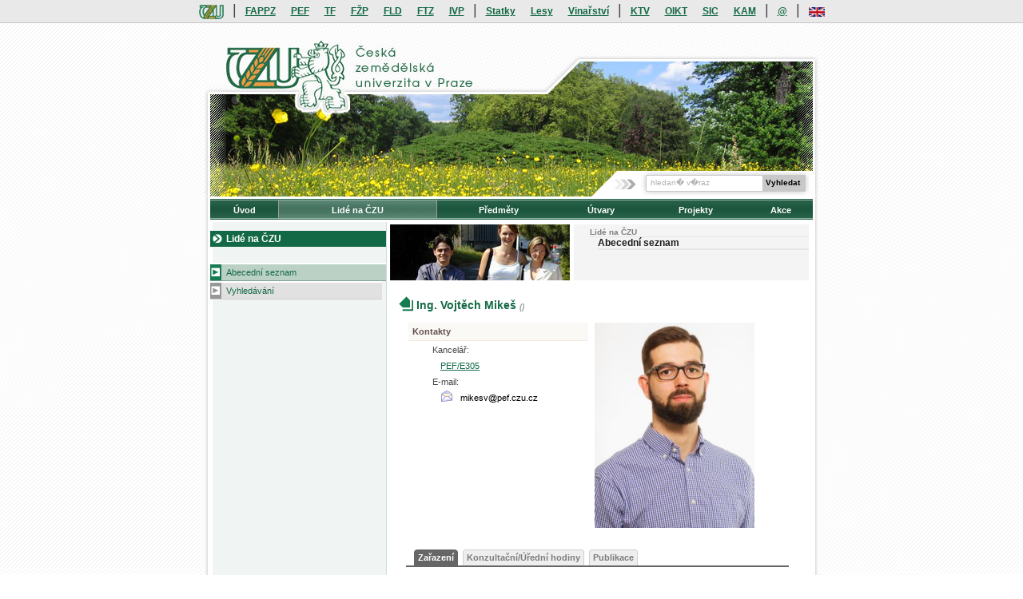

--- FILE ---
content_type: text/html; charset=UTF-8
request_url: https://wp.czu.cz/cs/index.php/?r=1071&mp=person.info&idClovek=53369
body_size: 13635
content:

<!DOCTYPE html PUBLIC "-//W3C//DTD XHTML 1.0 Strict//EN"
	"http://www.w3.org/TR/xhtml1/DTD/xhtml1-strict.dtd">
<html xmlns="http://www.w3.org/1999/xhtml" xml:lang="cs">
<head>
	<title>
			Ing. Vojtěch Mikeš - 
				Abecední seznam - 
				Lidé na ČZU - 
	
	�ZU WhitePages	</title>
	<meta charset="utf-8">
	<meta content="text/html; charset=utf-8" http-equiv="Content-Type" />
	<style type="text/css">
		@import url("https://webcore.czu.cz/css/generalLayout.css");
		@import url("https://webcore.czu.cz/css/generalLayoutPage.css");
		@import url("https://webcore.czu.cz/css/generalContent.css");
		@import url("/css/layoutPage.css");
			</style>
	<link href="https://webcore.czu.cz/css/printer.css" rel="stylesheet" type="text/css" media="print" />
	
	<script type="text/javascript" src="https://webcore.czu.cz/js/scripts.js"></script>
		<script type="text/javascript">
var xajaxRequestUri="/xajax/server.php";
var xajaxDebug=false;
var xajaxStatusMessages=false;
var xajaxWaitCursor=true;
var xajaxDefinedGet=0;
var xajaxDefinedPost=1;
var xajaxLoaded=false;
function xajax_getPersonCard(){return xajax.call("getPersonCard", arguments, 1);}
function xajax_getPersonEmail(){return xajax.call("getPersonEmail", arguments, 1);}
function xajax_orisLocatorHelper(){return xajax.call("orisLocatorHelper", arguments, 1);}
function xajax_schemer_searchPerson(){return xajax.call("schemer_searchPerson", arguments, 1);}
function xajax_schemer_searchPublication(){return xajax.call("schemer_searchPublication", arguments, 1);}
function xajax_schemer_searchDepartment(){return xajax.call("schemer_searchDepartment", arguments, 1);}
function xajax_schemer_searchProject(){return xajax.call("schemer_searchProject", arguments, 1);}
function xajax_schemer_searchSection(){return xajax.call("schemer_searchSection", arguments, 1);}
function xajax_pageRanking_get(){return xajax.call("pageRanking_get", arguments, 1);}
function xajax_pageRanking_rank(){return xajax.call("pageRanking_rank", arguments, 1);}
function xajax_wp_displayOpenHours(){return xajax.call("wp_displayOpenHours", arguments, 1);}
	</script>
	<script type="text/javascript" src="https://webcore.czu.cz/js/xajax_js/xajax.js"></script>
	<script type="text/javascript">
window.setTimeout(function () { if (!xajaxLoaded) { alert('Error: the xajax Javascript file could not be included. Perhaps the URL is incorrect?\nURL: https://webcore.czu.cz/js/xajax_js/xajax.js'); } }, 6000);
	</script>
	<script type="text/javascript">
		var WEBCORE_WEB_PATH = 'https://webcore.czu.cz/';
		var WP_WEB_PATH = 'https://wp.czu.cz/';
		var PAGE_LANGUAGE = 'cs';
		
		var fileLoadingImage = WEBCORE_WEB_PATH + "img/loading.gif";		
		var fileBottomNavCloseImage = WEBCORE_WEB_PATH + "img/closelabel.gif";
	</script>
	<script type="text/javascript" src="https://webcore.czu.cz/js/contactPopup.js"></script>
	<script type="text/javascript" src="https://webcore.czu.cz/js/czu.js"></script>
	
	</head>
<body>
	
  <div id="PageBar">
  
   
  	    	<a href="http://www.czu.cz/cs/" title="Česká zemědělská univerzita v Praze"><img src="https://webcore.czu.cz/img/lista_logo.png" /></a>
        
    <span class="spacer">|</span>
    
        	<a href="http://www.czu.cz/goto/cs/fappz" title="Fakulta agrobiologie, potravinových a přírodních zdrojů" class="barFappz">FAPPZ</a>
        
        	<a href="http://www.czu.cz/goto/cs/pef" title="Provozně ekonomická fakulta" class="barPef">PEF</a>
        
        	<a href="http://www.czu.cz/goto/cs/tf" title="Technická fakulta" class="barTf">TF</a>
        
        	<a href="http://www.czu.cz/goto/cs/fzp" title="Fakulta životního prostředí" class="barFzp">FŽP</a>
        
    	    <a href="http://www.czu.cz/goto/cs/fld" title="Fakulta lesnická a dřevařská" class="barFld">FLD</a>
        
        	<a href="http://www.czu.cz/goto/cs/its" title="Fakulta tropického zemědělství" class="barIts">FTZ</a>
        
        	<a href="http://www.czu.cz/goto/cs/ivp" title="Institut vzdělávání a poradenství" class="barIvp">IVP</a>
        
    <span class="spacer">|</span>
    
    <a href="http://www.lany.czu.cz" title="Statky ČZU">Statky</a>
    <a href="http://www.slp.cz/" title="Lesy ČZU">Lesy</a>
    <a href="http://www.melnik.czu.cz" title="Vinařství ČZU">Vinařství</a>
    
    <span class="spacer">|</span>
    
    <a href="http://www.ktv.czu.cz" title="Katedra tělesné výchovy">KTV</a>
    <a href="http://www.oikt.czu.cz" title="Odbor informačních a komunikačních technologií">OIKT</a>
    
        	<a href="http://www.sic.czu.cz/cs/" title="Studijní a informační centrum">SIC</a>
   	   	
        	<a href="http://www.kam.czu.cz/cs/" title="Ubytování na kolejích ČZU">KAM</a>
      
    <span class="spacer">|</span>
    
    <a href="http://wp.czu.cz/" title="WP.czu.cz"><b>@</b></a>
    
  
      <span class="spacer">|</span>
      
          <a href="/en/"><img src="https://webcore.czu.cz/img/flag_en.png" alt="English" title="English"/></a>
          <br class="Cleaner" />  
  </div>
 
	<h1 id="PagePrintTitle">�ZU WhitePages</h1>
	<div id="Header" class="Headercz">
		
		<div id="HeaderTooolBox">
			<div id="HeaderToolBoxIcons" style="text-align: right; padding-right: 25px;">
																							</div>
			<div id="HeaderTooolBoxInfo">
			</div>
		</div>
		
		<div id="HeaderClicker" onclick="location='https://wp.czu.cz/cs/'">
			&nbsp;
		</div>
		<form id="SearchBox" action="https://search.czu.cz/" method="get">
			<div>
				<input type="text" class="query" onblur="searchBox_out();" onfocus="searchBox_in()" name="q" value="hledan� v�raz" size="19" maxlength="40" style="width: 92px" />
				<input type="hidden" name="cs" value="windows-1250" />
				<input type="submit" class="submit" name="send" value="Vyhledat" />
			</div>
		</form>
	</div>	
	<div id="HeaderMenu"><div id="HeaderMenuContent">
		<table style="width: 100%;">
		<tr>
											<td >
					<a  href="/cs/uvod/">
						Úvod					</a>
				</td>
																<td  class="selected" >
					<a  class="selected"  href="/cs/lide/">
						Lidé na ČZU					</a>
				</td>
																<td >
					<a  href="/cs/predmety/">
						Předměty					</a>
				</td>
																<td >
					<a  href="/cs/utvary/">
						Útvary					</a>
				</td>
																<td >
					<a  href="/cs/projekty/">
						Projekty					</a>
				</td>
																<td >
					<a  href="/cs/konference/">
						Akce					</a>
				</td>
									</tr>
		</table>
	</div></div>
	<div id="Body"><div id="BodyContent">
		<div id="BodyMenu"><div id="BodyMenuContent">

			<h5>Lidé na ČZU</h5>
			<ul class="BodyMenuItems">
													<li><a href="/cs/lide/seznam/"  class="selected" >Abecední seznam</a>
					
										</li>
																	<li><a href="/cs/lide/vyhledavani/" >Vyhledávání</a>
					
										</li>
											</ul>
			
						
			<div id="pageInfo"><div id="pageInfoContent">
				<span id="NavBody">
				<!-- 
				<a style="margin-top: 10px" class="NavLinkSave" href="#">uloďż˝it jako pdf</a>
				<a class="NavLinkSave" href="#">uloďż˝it jako rtf</a>
				<a class="NavLinkPrint" href="#">vytisknout strďż˝nku</a>
				 -->
				<dl>
																																												</dl>
				</span>
			</div></div>
			
		</div></div>
		
		<div id="BodyPage"><div id="BodyPageContent">
			
			<div id="BodyPageHeader">
															<img src="https://wp.czu.cz/img.php?i=96" width="225" height="70" alt="Vizualizace (b)" />
									 
								
								<h3 class="l2">Lidé na ČZU</h3>
								
				<h1>Abecední seznam</h1>
			</div>
			
			


<!--<h2>Informace o člověku</h2> -->
<h2> Ing. Vojtěch Mikeš  <span class="note">()</span></h2>


<div class="obsahClanku" style="margin-bottom: 40px;">
	<table style="width: 450px;">
	<tr>
		<td style="width: 280px; vertical-align: top;">
			
			<table class="resultsTableDL">
			<tr>
				<th>
					Kontakty				</th>
			</tr>
			<tr>
				<td>
					<ul class="noLiStyle smallLiTabs">				
											<li>Kancelář:
							<ul>
																											<li class="contact-office"> 
											<a href="javascript:navigateToOffice(27898)">PEF/E305</a>
										</li>
																								</ul>
											<li>E-mail:
							<ul>
																											<li class="contact-mail"> 
											<a href="javascript:getpm(53369, 15018)"><img style="vertical-align: middle;" src="https://wp.czu.cz/getPersonEmail/15018" /></a>
										</li>
																								</ul>
										</ul>
				</td>
			</tr>
			</table>
		</td>
		<td style="width: 220px;">
            <img class="contactPhoto" src="https://wp.v2.czu.cz/cache/person-photo/202911-220x283.jpg" width="200" />
            <!--
			<img class="contactPhoto" src="https://wp.czu.cz/getPersonPhoto/200x257/53369" width="200" height="257" />
            -->
		</td>
	</tr>
	</table>
	
	<div class="zalozkyMenu" style="margin-top: 20px;">
		<ul class="ulTabs">
			<li id="blockLink_1"><a href="javascript:fold( 1 );"> Zařazení </a></li>
			<li id="blockLink_2"><a href="javascript:fold( 2 );" > Konzultační/Úřední hodiny </a></li>
			<li id="blockLink_3"><a href="javascript:fold( 3 );" style="display:none;"> Předměty </a></li>
			<li id="blockLink_4"><a href="javascript:fold( 4 );" >  Publikace </a></li>
			<li id="blockLink_5"><a href="javascript:fold( 5 );" style="display:none;">  Projekty </a></li>
		</ul>
	</div>
	<div class="zalozkyData">
		<div>
			<ul class="smallLiTabs" id="block_1">
			<li>
				<a href="/department/149">ČZU</a> <span class="note">(99000)</span>			
								
				<ul>
			 
				<li>
					<a href="/cs/department/159">Pedagogické útvary</a> 					
										<ul>
												<li>
							<a href="/cs/department/150">Provozně ekonomická fakulta</a> <span class="note">(11000)</span>		
														<ul>
																<li>
									<a href="/cs/department/16">Katedra informačních technologií</a> <span class="note">(11150)</span>									
																														<ul><li>Pozice:<b> Doktorand </b></li></ul>
																																						
																	</li>
																
							</ul>	
													</li>
												
					</ul>	
									</li>
							</ul>
				</li>
			</ul>
		</div>	
		<div id="block_2">
						
			<table>
			<tr>
				<td>
					<span class="note">
											::
						<span id="openHoursTitleType"> 
													Konzultační hodiny
												</span>
						:: 
										</span>
					
					<strong id="openHoursTitle">
					 					</strong>
				</td>
			</tr>
			<tr>
				<td>
					<span id="openHoursDesc"> </span>
				</td>
			</tr>
			<tr>
				<td style="text-align: center;">
					<span id="openHoursImg">
													<img src="https://wp.czu.cz/getPersonHours/53369/16/2"/>											</span>
				</td>
			</tr>
			</table>
			
		</div>
		<div id="block_3">
			<table style="width: 99%;" class="resultsTableDL">
			<tr>
				<th>Kód předmětu</th>
				<th>Název předmětu</a></th>
			</tr>
						</table>
		</div>	
		<div id="block_4">
			<table style="width: 99%;" class="resultsTableDL">
			<tr>
				<th>Citace</a></th>
			</tr>
									<tr >
				<td><p class="publikaceCitace">
                    <i>Application of Quality Management System in the Research Process: A Case Study for Plant Phenotyping Research</i> - , 2024                  </p></td>
			</tr>
									</table>
		</div>	
		
		<div id="block_5">
			<table style="width: 99%;" class="resultsTableDL">
			<tr>
				<th>Název</a></th>
				<th>Poskytovatel</th>
				<th>Trvání</th>
			</tr>
						</table>
		</div>	
	</div>
</div>

<script type="text/javascript" language="JavaScript" src="https://webcore.czu.cz/js/fold.js"></script>
<script type="text/javascript">

var foldOpened;

var foldArray = new Array( 1, 2, 3, 4, 5 );

var foldStyles = new Array();

foldStart();
fold( 1 );

function showHours()
{
	elm = document.getElementById('oHoursSelect')
	
	if( elm && elm.value && elm.value > 0 ) {
		xajax_wp_displayOpenHours( 53369, elm.value );
	}
}

function oHours_onChangeHandler()
{
	showHours();
}

</script>


			
		</div></div>
		
		<div class="Cleaner">&nbsp;</div>
	</div></div>
	<div id="Footer"><div id="FooterContent">
							Materiály umístěné na tomto serveru mohou být publikovány pouze se souhlasem ČZU
				<br />
				© 2007+ - Všechna práva vyhrazena ~ ČZU ~ <!--<a href="?r=2917">webmaster</a> ~--><br />
				
									Datum poslední aktualizace webu:					 25. 6. 2007								<br />
				</div></div>
	<div id="FooterImg"><img alt="page foot" src="https://webcore.czu.cz/img/czu_foot.gif" width="770" height="5"/></div>
	
	<div id="ContactBox"><div id="ContactBoxContent"></div></div>
	<div id="toolTipBox" class="toolTipBox"></div>
	
<script type="text/javascript">

  var _gaq = _gaq || [];

  _gaq.push(['_setAccount', 'UA-13184802-1']);
  
    _gaq.push(['_setDomainName', '.czu.cz']);
    
  _gaq.push(['_trackPageview']);
  
    
  (function() {
    var ga = document.createElement('script'); ga.type = 'text/javascript'; ga.async = true;
    ga.src = ('https:' == document.location.protocol ? 'https://ssl' : 'http://www') + '.google-analytics.com/ga.js';
    (document.getElementsByTagName('head')[0] || document.getElementsByTagName('body')[0]).appendChild(ga);
  })();

</script>



</body>
</html>


--- FILE ---
content_type: text/css
request_url: https://webcore.czu.cz/css/generalLayout.css
body_size: 4806
content:
body {
	margin: 0; padding: 0;
	background-image: url(../img/bg.gif);
	background-repeat: repeat;
	background-color: White;
	font-family: Arial, Helvetica, sans-serif;
	font-size: 11px;
	color: #464646;
}

/* vlastnosti spolecne pro vsechny 3 casti */
#Header, #Body, #Footer, #HeaderMenu, #FooterImg {
	width: 770px;
	margin-left: auto;
	margin-right: auto;
}

#Body, #HeaderMenu, #Footer {
	background-color: White;
	background-image: url(../img/page_bg.gif);
	background-repeat: repeat-y;
}


#Header {
	height: 217px;
	background-repeat: no-repeat;
}

#BodyContent {
	padding: 8px; 
}

#Footer {
/*	background-image: url(../img/czu_foot.gif);
	background-repeat: no-repeat;*/
	padding-top: 3px;
	padding-bottom: 3px;
}

#FooterContent {
	/*	background-image: url(../img/foot_bg.gif);
	background-repeat: repeat-x;
	background-position: bottom;
	background-color: #BBD1C5;
*/
	background-color: #D6D6D6;
	text-align: right;
	color: #7E7E7E;
	margin-left: 8px;
	margin-right: 8px;
	padding: 3px;
	font-size: 10px;
}

#FooterImg {
	line-height: 0;
}

#HeaderMenuContent {
	padding: 3px 8px 0px 8px;
}

#HeaderMenuContent table { 
	padding: 0;
	border-collapse: collapse;
	background-image: url(../img/menu_bg.gif);
	background-repeat: repeat-x;
}

#HeaderMenuContent table td { 
	padding: 0;
}

#HeaderMenuContent table td:hover { 
	padding: 0;
	background-image: url(../img/menu_tl_r_hover.gif);
	background-repeat: no-repeat;
	background-position: right;

}

#HeaderMenuContent table td.selected { 
	background-image: url(../img/menu_tl_r_selected.gif);
	background-repeat: no-repeat;
	background-position: right;
}

#HeaderMenuContent a {
	display: block;
	color: white;
	text-decoration: none;
	text-align: center;
	line-height: 29px;
	font-weight: bold;
}

#HeaderMenuContent a:hover {
/*	background-image: url(../img/menu_bg_hover.gif); */
	background-image: url(../img/menu_tl_l_hover.gif);
/*	background-repeat: repeat-x; */
	background-repeat: no-repeat;
	background-position: left;
}

#HeaderMenuContent a.selected {
/*	background-image: url(../img/menu_bg_hover.gif); */
	background-image: url(../img/menu_tl_l_selected.gif);
/*	background-repeat: repeat-x; */
	background-repeat: no-repeat;
	background-position: left;
}

#HeaderMenuContent a.selected:hover {
	color: #7B7B7B;
}

/* ******************* VYHLEDAVACI BOXIK ****************** */
#SearchBox {
	margin: 0;
	padding: 0;
	background-image: url(../img/search_bg.gif);
	background-repeat: no-repeat;
	position: relative;
	width: 220px;
	height: 31px;
	left: 545px;
	top: 85px;
}

#SearchBox input.query {
	border: 0px none;
	position: relative;
	left: 12px;
	top: 8px;
	font-size: 10px;
	color: #B1B1B1; 
	/* IE HACK */
}

#SearchBox input.submit {
	border: 0px none;
	background-color: transparent;
	position: relative;
	left: 53px;
	top: 8px;	
	font-size: 10px;
	font-weight: bold;
}

/* ******************* VYHLEDAVACI BOXIK ****************** */


/* ******************* LANGUAGE BOX ****************** */

#HeaderTooolBox {
	z-index: 2;
	width: 250px;
/*	background-color: Aqua;*/
	height: 30px;
	padding-top: 8px;
	float: right;
}

#HeaderTooolBox #HeaderTooolBoxInfo {
	padding-top: 2px;
	padding-right: 10px;
	font-size: 9px;
	font-style: italic;
	color: #8D8D8D;
	text-align: right;
}

/* ******************* LANGUAGE BOX ****************** */

/* ******************* KLIK NA LOGO ****************** */

#HeaderClicker {
	width: 400px;
/*	background-color: Gray; */
	height: 100px;
	cursor: hand;
	cursor: pointer;
}
/* ******************* KLIK NA LOGO ****************** */


.Cleaner  {
	clear: both;
	line-height: 0;
}

/* ******************* SUPER MEGA LISTA ****************** */
#PageBar {
	background-color: #e9e9e9;
	text-align: center;
	border-bottom: 1px solid #c7c7c7;
	margin-left: auto;
	margin-right: auto;
}

#PageBar .spacer {
	font-size: 18px;
}

#PageBar a {
	font-size: 12px;
	-moz-border-radius: 3px;
	line-height: 28px;	
	font-weight: bold;
	color: #136945;
	padding-left: 8px;
	padding-right: 8px;
}

#PageBar a:hover {
	color: #ffffff;
	background-color: #136945;
	text-decoration: none;
}

#PageBar a.barPef:hover {
	background-color: #b72a34;
}

#PageBar a.barFappz:hover {
	background-color: #e99630;
}

#PageBar a.barTf:hover {
	background-color: #2e4193;
}

#PageBar a.barFzp:hover {
	background-color: #1296a0;
}

#PageBar a.barFld:hover {
	background-color: #4a9a47;
}

#PageBar a.barIts:hover {
	background-color: #f15423;
}

#PageBar a.barIvp:hover {
	background-color: #8c939a;
}

/* ******************* SUPER MEGA LISTA ****************** */


--- FILE ---
content_type: text/css
request_url: https://webcore.czu.cz/css/generalLayoutPage.css
body_size: 6334
content:
#PagePrintTitle {
	display: none;
}

#BodyContent {
	padding-top: 3px;
	background-image: url(../img/page_link2.gif);
	background-repeat: repeat-y;
	background-position: 8px 0px;
}

#BodyMenu {
	float: left;
	width: 220px;
}

/* ------------- MENU ------------------ */
#BodyMenuContent {
	text-align: left;
}

#BodyMenuContent > h5 {
	margin-top: 8px;
	margin-bottom: 20px;
}

#BodyMenu ul {
	margin: 0;
	padding: 0;
	list-style: none;
	line-height: 0;
}

#BodyMenu ul ul {
	margin-left: 13px;
}

#BodyMenu ul ul ul {
	margin-left: 13px;
}

/* styl odkazu v levem menu */
#BodyMenu .BodyMenuItems a {
	display: block;
	text-decoration: none;
	background-image: url(../img/menu_li.gif);
	background-repeat: no-repeat;
	padding-left: 20px;
	line-height: 20px;
	background-color: #e1e1e1;
	border-top: 2px solid white;
	margin-right: 5px;
	border-bottom: 1px solid #CDCDCD;
}

#BodyMenu .BodyMenuItems a:hover {
	background-color: #D2D2D2;
	margin-right: 2px;
	padding-right: 3px;
}

/* styl vybrane polozky v levem menu */
#BodyMenu .BodyMenuItems a.selected {
	background-image: url(../img/menu_li_selected.gif);
	background-color: #bbd1c5;
	margin-right: 0px;
	border-bottom: 1px solid #7DA091;
	padding-right: 5px;
}

/* ------------------- BODY  ------------------------- */ 
#BodyPage {
	margin-left: 220px;
/*	border-top: 1px solid #C0C0C0;  */
}

#BodyPageContent {
	margin: 5px;
	margin-top: 0px;
	padding-top: 0px;
}

/* -------------------- BODY HEADER ------------------- */

#BodyPageHeader {
	background-color: #f4f4f4;
	height: 70px;
	margin-bottom: 20px; 
}

#BodyPageHeader img {
	border: 0;
	border-right: 5px white solid;
	float: left;
}

/* styl nadpisu nejvyssi stranky  */
#BodyPageHeader h1 {
	margin: 0;
	padding: 0;
	font-size: 12px;
	margin-left: 260px;
	color: #1C1C1C;
	border-bottom: 2px solid #e7e7e7;
/*	margin-top: 5px; */
}

/* cesta ke strance */
#BodyPageHeader h3 {
	margin: 0;
	padding: 0;
	font-size: 10px;
	padding-top: 4px;
	margin-left: 240px;
	color: #7E7E7E;
	border-bottom: 1px solid #e7e7e7;
}

/* cesta ke strance, druha uroven */
#BodyPageHeader h3.l2 {
	margin-left: 250px;
}

/* ****************************************************** */

p {
	margin: 5px;
	margin-bottom: 10px;
}

/* nadpis clanku/stranky */
h2 {
	margin: 0;
	background-image: url(../img/h1_i.gif);
	background-repeat: no-repeat;
	font-size: 14px;
	color: #136945;
	padding-left: 23px;
	padding-top: 3px;
	padding-bottom: 2px;
/*	border-bottom: 1px solid #256B46; */
	margin-left: 10px;
	margin-top: 20px;
	margin-bottom: 4px;
	margin-right: 15px;
}

/* ******************************************* */
.obsahClanku {
	margin: 0; padding: 0;
	padding-left: 20px;
	padding-right: 25px;
	padding-top: 5px;
	font-size: 11px;
	color: #464646;
	line-height: 16px;
}


/* nadpis v clanku */
.obsahClanku h3 {
	margin: 0;
	margin-top: 20px;
	margin-bottom: 10px;
/*	margin-left: 15px; */
	padding-left: 10px; 
	font-size: 12px;
	color: #136945;
	border-bottom: 1px solid #256B46;
}

.perex {
	background-image: url(../img/perex_bg.gif);
	background-repeat: repeat-y;
	background-position: 10px;
}

.obsahClanku dl.listInfo dt {
	font-weight: bold;
	color: #625049;
	background-color: #FBF9F6;
	line-height: 20px;
	padding-left: 5px;
}

.obsahClanku dl.listInfo dd {
	margin-bottom: 10px;
	text-align: justify;
}


.obsahClanku dl.listPeople dt {
	font-weight: bold;
	color: #625049;
	background-color: #FBF9F6;
	line-height: 25px;
	padding-left: 5px;
	margin-top: 5px;
}

.obsahClanku dl.listPeople dd {
	margin-bottom: 4px;
}


/* ********************************************** */
#clanekNavigace {
	float: right;
	width: 170px;
	background-color: white;
}

#clanekNavigaceContent {
	margin-left: 10px;
	margin-right: 10px;
	margin-bottom: 10px;
	border: 1px solid #136945;
	background-color: #f6f6f6;
}

a#navigaceLink {
	display: block;
	background-color: #c0c0c0;
	border-bottom: 1px solid #acabab;
	color: black;
	text-decoration: none;
	font-weight: bold;
	text-align: center;
	line-height: 17px;
	background-image: url(../img/navPanel_linkBg.gif);
	background-repeat: no-repeat;
}

/* ********************************************** */

#pageInfo {
	width: 200px;
	margin-left: auto;
	margin-right: auto;
}

#pageInfoContent {
	margin-top: 60px;
	margin-left: 10px;
	margin-right: 10px;
	margin-bottom: 10px;
}

#pageInfo a.NavLinkSave, #pageInfo a.NavLinkPrint {
	display: block;
	padding-left: 20px;
	line-height: 17px;
	text-decoration: none;
	background-repeat: no-repeat;
	background-position: 5px 4px;
	border-bottom: 1px solid #EDEDED;
}

#pageInfo a.NavLinkSave {
	background-image: url(../img/navPanel_tlSave.gif);
}

#pageInfo a.NavLinkPrint {
	background-image: url(../img/navPanel_tlPrint.gif);
}

#pageInfo a.NavLinkSave:hover, #pageInfo a.NavLinkPrint:hover {
	background-color: #EDEDED;
	border-bottom: 1px solid #DFDFDF;
}

#pageInfo dl {
	margin: 10px 0 0 0; padding: 0;
	font-size: 10px;
}

#pageInfo dt {
	color: Silver;
	font-size: 10px;
	margin-left: 5px;
	margin-top: 3px;
}

#pageInfo dd {
	margin: 0;
	color: #BCBCBC;
	font-weight: bold;
/*	background-color: #EDEDED; */
	border-bottom: 1px solid #DFDFDF;
	padding-right: 5px;
	text-align: right;
	line-height: 15px;
}


/* preklikavaci seznamek v obsahu stranky */
.zalozkyMenu {
	height: 20px;
}

.zalozkyMenu a {
	display: block;
	float: left;
	padding-left: 5px; 
	padding-right: 5px;
	line-height: 20px;
	border: 1px solid #8A8A8A;;
	border-bottom: none; 
	color: #7C7C7C;
}

.zalozkyMenu a:hover {
	background-color: #ECECEC;
}

.zalozkyMenu a.selected {
	color: #FFFFFF;
	background-color: #5E5E5E;	
}

.zalozkyData {
	margin-top: 1px;
	_margin-top: 0px;
	border: 1px solid #8A8A8A;
	overflow: auto;
}



.Kontext {
	margin-top: 15px;
	padding-top: 0px;
	margin-left: 5px;
	padding-left: 20px;
	border-top: 2px solid #CDCDCD;
	border-bottom: 2px solid #CDCDCD;
	background-color: #F9F9F9;
}

.Kontext h4 {
	margin: 3px;
	font-size: 13px;
}

.Kontext ul {
	list-style: none;
	padding-top: 0;
}


--- FILE ---
content_type: text/css
request_url: https://webcore.czu.cz/css/generalContent.css
body_size: 15452
content:

/* odkazy */

a {
	color: #136945;
}

a:hover {
	color: #B22222;
}

a:visited {
	color: #0D402B;
}

a img {
	border: none;
	vertical-align: middle;
}

span.field {
	color: #228B22;
	font-weight: bold;
}

span.note {
	color: #9E9E9E;
	font-style: italic;
	font-size: 10px;
}

a.clanekVice {
	display: block;
	color: #228B22; 
	text-align: right;
	padding: 1px 10px 1px 1px;
	margin-bottom: 10px;
	border-bottom: 1px solid #C0DBD0;
	border-right: 5px solid #C0DBD0;
	text-decoration: none;
	margin-left: -10px;
}

a.clanekVice:hover {
	color: #006400;
}

ul.list li {
	margin-bottom: 3px;
	border-bottom: 1px solid #ADD8E6;
}

ul.list li.none {
	border-bottom: none;
}

/* ******************* FORMULARE ************************** */

.obsahClanku form table th {
	text-align: left;
	background-color: #F1F1F1;
}

.obsahClanku form input, .obsahClanku form select, .obsahClanku form textarea {
	font-size: 11px;
}

/* ******************* ERROR & NOTICE ********************* */
.box-error {
	margin-top: 20px;
	background-color: #FFDDDD;
	border: 1px solid #8C0000;
	font-weight: bold;
	color: Black;
	padding: 5px;
}

.box-warn {
	margin-top: 20px;
	background-color: #fff6c1;
	border: 1px solid #ffd700;
	font-weight: bold;
	color: Black;
	padding: 5px;
}

.box-note {
	margin-top: 20px;
	background-color: #DEEAFA;
	border: 1px solid #154B91;
	font-weight: bold;
	color: Black;
	padding: 5px;
}

.box-ok {
	margin-top: 20px;
	background-color: #bde9ab;
	border: 1px solid #62c533;
	font-weight: bold;
	color: Black;
	padding: 5px;
}

.infoboxOk {
	margin: 10px;
	padding: 5px;
	background-color: #F2F7EB;
	border-bottom: 2px solid #B5E8B5;
	border-top: 2px solid #B5E8B5;
}


.infoboxInfo {
	margin: 10px;
	padding: 5px;
	background-color: #F8FAFC;
	border-bottom: 2px solid #B5D4FE;
	border-top: 2px solid #B5D4FE;
}


.infoboxError {
	margin: 10px;
	padding: 5px;
	background-color: #FFF7C0;
	border-bottom: 2px solid #FED626;
	border-top: 2px solid #FED626;
}

/* ******************* NADPISY **************************** */
/* nadpis v barevnem bloku */
h5 {
	margin: 0;
	padding: 0;
	font-size: 12px;
	font-weight: bold;
	background-image: url(../img/h_odrazka.gif);
	background-repeat: no-repeat;
	background-position: left center;
	background-color: #136945;
	color: white;
	padding: 3px 0px 3px 20px; 
}

.inlineTextBig {
	font-size: 18px;
	font-weight: bold;	
}

/* ******************* SOUBORY **************************** */
.Soubory {
	background-image: url(../img/soubory_pod.gif);
	background-repeat: no-repeat;
	margin: 25px 20px 25px 20px;
	background-position: right 17px;
	background-color: #EEEEEE;
	padding-bottom: 5px;
}

.Soubory h4 {
	margin: 0;
	background-color: Silver;
	background-image: url(../img/soubory_nad.gif);
	background-position: right bottom;
	background-repeat: no-repeat;
	border-bottom: 1px solid #8b8b8b;
	color: white;
	line-height: 18px;
	padding-left: 10px;
	font-size: 11px;
	font-weight: normal;
}

.Soubory ul {
	margin: 7px 0 7px 20px;
	padding: 0;
	list-style: none;
}

.Soubory li {
	line-height: 16px;
	border-bottom: 1px solid #DFDFDF;
}

.Soubory li a {
	background-repeat: no-repeat;
	padding-left: 18px;
}

.Soubory a.fileTypePDF {
	background-image: url(../img/ico/ico_pdf.gif);
}

.Soubory a.fileTypeDOC, .Soubory a.fileTypeOCX {
	background-image: url(../img/ico/ico_doc.gif);
}

.Soubory a.fileTypeZIP {
	background-image: url(../img/ico/ico_zip.gif);
}

.Soubory a.fileTypeNA {
	background-image: url(../img/ico/ico_unknown.gif);
}

/* ********* Obrazky ************ */
/* ******************* SOUBORY **************************** */
.Obrazky {
	background-image: url(../img/soubory_pod.gif);
	background-repeat: no-repeat;
	margin: 25px 20px 25px 20px;
	background-position: right 17px;
	background-color: #EEEEEE;
	padding-bottom: 5px;
	text-align: center;
}

.Obrazky h4 {
	margin: 0;
	background-color: Silver;
	background-image: url(../img/soubory_nad.gif);
	background-position: right bottom;
	background-repeat: no-repeat;
	border-bottom: 1px solid #8b8b8b;
	color: white;
	line-height: 18px;
	padding-left: 10px;
	font-size: 11px;
	font-weight: normal;
	text-align: left;
}

.Obrazky img {
	border: 1px solid black;
	padding: 5px;
	margin: 2px;
}


/* ------------------------------------------ */
/* ------------- Kontakt boxik -------------- */
/* ------------------------------------------ */

.listContactBox {
	display: block;
	margin-left: 20px;
	padding: 5px;
	display: none;
	background-color: #F9F9F9;
}

#ContactBox {
	display: none;
	position: absolute; 
	width: 250px; 
	height: 150px; 
	background-color: #E0EAF4 ;
	border: 1px solid #4682B4;
	z-index: 10; 
}

#ContactBoxContent {
	background-color: #E0EAF4 ;
	_width: 100%; 
	_height: 100%;
	padding: 3px;
	filter:alpha(opacity=100);
	-moz-alpha: 1;
}

#ContactBox img.contactImg {
	float: left;
	border: 1px solid black;
}

#ContactBox div.contactData {
	padding-left: 5px;
	padding-right: 5px;
	height: 140px;
	overflow: hidden;
}

#ContactBox div.contactData dt {
	font-size: 10px;
	background-color: #C8DAEB;
	border: 1px solid #85ADD3;
}

#ContactBox div.contactData dd {
	font-size: 10px;
	margin-left: 10px;
}

/* ----------- SEZNAM KONTAKTU ------------------- */

.contactList {
	float: left;
	width: 100%;
}

.contactList img.contactPhoto {
	border: 1px solid #F3E4DC;
}

.contactList .contactFunction {
	display: block;
	background-color: #F3F3F3;
	color: black;
	font-weight: bold;
	padding: 5px;
	clear: left;
}

.contactList .contactCard {
	display: block;
	float: left;
	width: 230px;
	height: 110px;
}

ul.contact-data {
	padding: 0;
	margin: 0;
	padding-top: 10px;
}

ul.contact-data li, ul.noLiStyle li {
	list-style-type: none;
}

ul.smallLiTabs, ul.smallLiTabs ul {
	padding: 0;
	margin: 0;
	margin-left: 10px;
}

.contact-name {
	list-style-type: none;
	font-weight: bold;
}

.contact-phone {
	background-image: url(../img/ico_phone.gif);
	background-repeat: no-repeat;
	padding-left: 20px;
}

.contact-mail {
	background-image: url(../img/ico_mail.gif);
	background-repeat: no-repeat;
	padding-left: 20px;
}

.contact-cell {
	background-image: url(../img/ico_mobil.gif);
	background-repeat: no-repeat;
	padding-left: 20px;
}

.contact-moreInfo {
	font-size: 9px;
	text-align: right;
	padding-right: 5px;
}

.contact-jobtitle {
	font-size: 9px;
}

a.small {
	font-size: 9px;
}

.contactCardInline {
	display: block;
	border-bottom: 1px solid #DDDDDD;
	border-top: 1px solid #DDDDDD;
	background-color: #F6F6F6;
	padding-top: 5px;
	padding-bottom: 5px;
	border-collapse: collapse;
	margin-bottom: 5px;
}

.contactCardInline  ul.contact-data {
	padding-top: 0px;
}

/* --------------------------------- */

p.helpNote {
	color: #595959;
}

div.helpBox a.helpBoxMarkOn {
	text-decoration: none;
	background-color: #FFFFF0;
	border: 1px solid #F0E68C;
	border-bottom: none;
	padding: 3px;
	padding-bottom: 2px;
}

div.helpBox a.helpBoxMarkOff {
	text-decoration: none;
	background-color: #DCDCDC;
	border: 1px solid #A9A9A9;
	border-bottom: none;
	padding: 3px;
	padding-bottom: 1px;
}

div.helpBox div.helpNote {
	background-color: #FFFFF0;
	border: 1px solid #F0E68C;
}


/* ----------- V CARD ---------------- */

div.vCardContainer {
/*	float: left;  */
}

img.vCardPhoto {
	float: right;
	border: 1px solid #C98560;
}

dl.vCard dt  {
	font-weight: bold;
	color: #625049;
	background-color: #FBF9F6;
	line-height: 25px;
	padding-left: 5px;
	margin-top: 5px;
}

dl.vCard dd.name {
/*	font-size: 12px; */
	font-weight: bold;
}



table.resultsTable {
	border-collapse: collapse;
	width: 98%;
}

table.resultsTable th {
	background-color: #BDBDBD;
}

table.resultsTable tr.l {
	background-color: #E6EEE9;
}

table.resultsTable td {
	border-bottom: 1px solid #99CA9A;
	padding-left: 3px;
	padding-right: 3px;
	text-align: left;
}

table.resultsTable td img {
	vertical-align: middle;
}

table td.noBorder {
	border: none;
}

/* ******** box table ********* */
table.boxTable {
	border-collapse: collapse;
	width: 100%;
	border-top: 1px solid #BCD8C0;
	border-bottom: 1px solid #BCD8C0;
	margin-bottom: 15px;
}

table.boxTable th.nazev {
	background-color: #EEF9F1;
	border-bottom: 1px solid #D9F2E1;
	text-align: left;
	line-height: 20px;
	padding-left: 5px;
}

table.boxTable th.nazev a {
	text-decoration: none;
}

table.boxTable th {
	background-color: #F6FCF7;
}

table.boxTable td {
	padding-left: 5px;
	padding-right: 3px;
	text-align: left;
}

table.resultsTable td img {
	vertical-align: middle;
}

table td.noBorder {
	border: none;
}

/* ******** results table with DL style ************ */
table.resultsTableDL {
	border-collapse: collapse;
	width: 98%;
}

table.resultsTableDL th {
	text-align: left;
	font-weight: bold;
	color: #625049;
	background-color: #FBF9F6;
	line-height: 20px;
	padding-left: 5px;
	border-bottom: 1px solid #F1E8DE;
	border-right: 1px solid #F7EFE8;
}

table.resultsTableDL td {
	padding-left: 20px;
	line-height: 20px;
}

table.resultsTableDL td.important {
	background-color: #FFE6DD;
}

/* ******* OBSAH ******************** */
dl.obsahStranky {
	background-color: #DCDCDC;
	margin-left: 10px;
	padding: 5px;
}

dl.obsahStranky dt {
	font-size: 13px;
	font-weight: bold;
	border-bottom: 1px solid #AEAEAE;
}

a.ReturnObsahStranky {
	display: block;
	text-align: right;
	padding-right: 5px;
	float: right;
}

/* **** NASEPTAVAC **** */
.Schemer {
	display: none;
	border: 1px solid black;
	background-color: white;
	position: absolute;
	width: 300px;
	height: 150px;
	overflow: auto;
	z-index: 10;
}

/*
span:lang(cs) {
	
}
*/
/* span:lang(en), */
.langDisabled {
/*	color: #838383; */
	font-size: 9px;
	font-weight: normal;
	font-style: italic;
	display: none;
}

.langDelimiter {
	display: none;
}

/* **** TOOLTIP **** */
.toolTipBox {
	display: none; 
	position: absolute;
	z-index: 100;
}

.toolTipContainer {
	background-color: #fffdcb;	
	font-size: 10px;
}


/* WP - LAYER CONTENT  */
#wpLayer {
	display: none; 
	position: absolute; 
	width: 100%; 
	height: 100%; 
/*	background-color: #255076; */
	background-image: url(../img/wpLayer_bg.gif);
	border: 1px solid #4682B4;
	z-index: 50; 
	top: 0;
	left: 0;
}

#wpLayerContent {
/*	background-color: #255076;*/
/*	_width: 100%; 
	_height: 100%; */
	padding: 3px;
}

#wpLayerBox {
	width: 500px;
	position: relative;
}

#wpLayerData {

}

#wpLayerData #wpLayerDataHeader {
	background-color: White;
	color: #8b4105;
	font-weight: bold;
	line-height: 20px;
	padding-left: 10px;
}

#wpLayerData form {
	background-color: White;
	text-align: center;
	padding-top: 5px;
	padding-bottom: 5px;
}

#wpLayerData form input {
	border: 1px solid black;
	font-size: 11px;
}

#wpLayerDesign-Footer {
	background-image: url(../img/wpLayer_boxDown.gif);
	background-repeat: repeat-x;
	height: 36px;
}

#wpLayerDesign-Header {
	background-image: url(../img/wpLayer_boxUp.gif);
	background-repeat: repeat-x;	
	height: 36px;
}

#wpLayerLoader {
	background-image: url(../img/wpLayer_alertBox.gif);
	background-repeat: repeat-x;
	height: 26px;
	padding-top: 3px;
	padding-left: 5px;
	font-weight: bold;
	color: #30618e;
}

#wpLayerResults {	
	background-color: #cad4de;
}

/* FORMULARE */
/* FORMULAR KTERY MUSI BYT VYPLNEN */
.sf-must-fill {
	background-image: url(../img/must_fill_ico.gif);
	background-position: top right;
	background-repeat: no-repeat;
}

/* FORMULAROVY PRVEK NA KTEREM NASTALA CHYBA */
.sf-error {
	background-color: #FFBBBB;
	background-image: url(../img/must_fill_ico.gif);
	background-position: top right;
	background-repeat: no-repeat;
	border: 1px solid #FF5E5E;
}

/* BLOK PRO VYPIS ERROR HLASENI */
.msgBlock-error {
	text-align: left;
	-moz-border-radius: 6px;
	padding: 5px 5px 5px 5px;
	padding-left: 40px;
	margin-top: 5px;
	margin-bottom: 10px;
	background-repeat: no-repeat;
	background-position: top left;
}

.msgBlock-error {
	background-color: #FFE1E1;
	border: 1px solid #FFB2B2;
	background-image: url(../img/ico_alert.gif);
}

.obsahClanku select,.obsahClanku input,.obsahClanku textarea {
/*	font-family: Verdana, Tahoma, Arial, sans-serif; */
	color: #414141;
	font-size: 12px;
	border: 1px solid #BFBFBF;
	background-color: #FCFCF3;
}

input:focus, select:focus, textarea:focus {
	border-color: #FFA500;
	background-color: #FAFAD2;
}


/* PAGINATE */
.navigator {
	background-color: #F0F2F2;
	border-top: 1px solid #D4D9DB;
	border-bottom: 1px solid #D4D9DB;
	text-align: center;
	padding-top: 5px;
}

.paginate {
	text-align: right;
	padding: 5px;
}

.paginate a {
	padding: 2px;
}

/* ***** TELEFON ****** */
.phoneNumber .phoneState {
	font-size: 9px;
}

.phoneNumber .phoneLine1 {
	font-size: 9px;
}

.phoneNumber .phoneLine2 {
	font-weight: bold;
}

/* **** LIGHTBOX **** */
#lightbox{
	position: absolute;
	top: 40px;
	left: 0;
	width: 100%;
	z-index: 100;
	text-align: center;
	line-height: 0;
	}

#lightbox a img{ border: none; }

#outerImageContainer{
	position: relative;
	background-color: #fff;
	width: 250px;
	height: 250px;
	margin: 0 auto;
	}

#imageContainer{
	padding: 10px;
	}

#loading{
	position: absolute;
	top: 40%;
	left: 0%;
	height: 25%;
	width: 100%;
	text-align: center;
	line-height: 0;
	}
#hoverNav{
	position: absolute;
	top: 0;
	left: 0;
	height: 100%;
	width: 100%;
	z-index: 10;
	}
#imageContainer>#hoverNav{ left: 0;}
#hoverNav a{ outline: none;}

#prevLink, #nextLink{
	width: 49%;
	height: 100%;
	background: transparent url(../img/blank.gif) no-repeat; /* Trick IE into showing hover */
	display: block;
	}
#prevLink { left: 0; float: left;}
#nextLink { right: 0; float: right;}
#prevLink:hover, #prevLink:visited:hover { background: url(../img/prevlabel.gif) left 15% no-repeat; }
#nextLink:hover, #nextLink:visited:hover { background: url(../img/nextlabel.gif) right 15% no-repeat; }


#imageDataContainer{
	font: 10px Verdana, Helvetica, sans-serif;
	background-color: #fff;
	margin: 0 auto;
	line-height: 1.4em;
	}

#imageData{
	padding:0 10px;
	}
#imageData #imageDetails{ width: 70%; float: left; text-align: left; }	
#imageData #caption{ font-weight: bold;	}
#imageData #numberDisplay{ display: block; clear: left; padding-bottom: 1.0em;	}			
#imageData #bottomNavClose{ width: 66px; float: right;  padding-bottom: 0.7em;	}	
		
#overlay{
	position: absolute;
	top: 0;
	left: 0;
	z-index: 90;
	width: 100%;
	height: 500px;
	background-color: #000;
	filter:alpha(opacity=60);
	-moz-opacity: 0.6;
	opacity: 0.6;
	}
	

.clearfix:after {
	content: "."; 
	display: block; 
	height: 0; 
	clear: both; 
	visibility: hidden;
	}

* html>body .clearfix {
	display: inline-block; 
	width: 100%;
	}

* html .clearfix {
	/* Hides from IE-mac \*/
	height: 1%;
	/* End hide from IE-mac */
	}	


--- FILE ---
content_type: text/css
request_url: https://wp.czu.cz/css/layoutPage.css
body_size: 1753
content:
.Headercz {
	background-image: url(../img/czu_hlavicka_czu.jpg);
}

.Headeren {
	background-image: url(../img/czu_hlavicka_czu.jpg);
}

table.selectTable {
	width: 100%;
}

table.selectTable td {
	border: 1px solid black;
	background-color: #ECF3E1;
	text-align: center;
}

table.selectTable td.selected {
	border: 1px solid black;
	background-color: #B3CE84;
	text-align: center;
	color: White;
}


/* -------- PERSON INFO CSS ------- */
.personContacts, .personContacts ul {
	list-style: none;
	margin: 0;
}

.ulTabs {
	list-style: none outside none;
	margin: 0;
	padding: 0;
}

.ulTabs li {
	margin: 0;
	padding: 0;
	float: left;
	margin-right: 6px;
	background-image: url('../img/corner_un_tl.gif');
	background-position: top left;
	background-repeat: no-repeat;
}

.ulTabs li.selected {
	background-color: #666666;	
	background-image: url('../img/corner_tl.gif');
	background-position: top left;
	background-repeat: no-repeat;
}

.zalozkyMenu {
	margin-left: 10px;
}

.zalozkyMenu a {
	display: block;
	float: none;
	border: none;	
	background-image: url('../img/corner_un_tr.gif');
	background-position: top right;
	background-repeat: no-repeat;
	text-decoration: none;
	font-weight: bold;
}

.zalozkyMenu li.selected a {
	color: white;
	background-image: url('../img/corner_tr.gif');
	background-position: top right;
	background-repeat: no-repeat;
}

.zalozkyMenu li a:hover {
	background-color: inherit;	
}

.zalozkyData {
	border: none;
	border-top: 2px solid #666666;
	margin-top: 0;	
	padding-top: 10px;
}

.trEven {
	background-color: #FBF9F6;
}

.publikaceCitace {
	padding-left: 10px;
}

.publikaceCitace:first-line {
	padding-left: -10px;
}

--- FILE ---
content_type: text/css
request_url: https://webcore.czu.cz/css/printer.css
body_size: 291
content:
body {
	margin: 0;
	padding: 0;
	border: 0;
	width: 640px;
	float: none;
}

/* skryte elementy */
#Header, #HeaderMenu, #BodyMenu, #BodyPageHeader {
	display: none;
}

/* zobrazene elementy */
#PagePrintTitle {
	display: block;
}

#BodyPage {
	margin-left: 0px;
}





--- FILE ---
content_type: text/javascript
request_url: https://webcore.czu.cz/js/contactPopup.js
body_size: 4758
content:
document.onmousemove = SmouseMove;
document.onkeydown = SkeyPress;

var SmousePos;
var STimeoutID = null;
var SShowerTimeout = null;
var SShowerStep = 0;
var SShowerMaxStep = 2;
var SShoverKoef = SShowerMaxStep / 10 ;
var SShowerBoxActive = false;
var SCZUWPLayerActive = false;

var keyPressTriggers = new Array();
// alt,ctrl,shift,keycode
keyPressTriggers['true,true,false,84'] = 'czuShowContactLayer';

//var SContactBox_W = document.getElementById('ContactBox').width;
//var SContactBox_H = document.getElementById('ContactBox').height;

//document.write('<div id="SSDebugConsole" style="border: 1px solid black; position: absolute; top: 10px; left: 10px; width: 400px; height: 400px;"> SS Debug Console: <br /> </div>');

function SmouseMove(ev) {
	ev           = ev || window.event;
	SmousePos = SmouseCoords(ev);
}

function SkeyPress( ev ) {
	
	var activeKey = '';
	var activeAlt = false;
	var activeShift = false;
	var activeCtrl = false;
	
	if( document.all ) {
		activeKey = window.event.keyCode;
		activeAlt = window.event.altKey;
		activeShift = window.event.shiftKey;
		activeCtrl = window.event.ctrlKey;
	} else {
		activeKey = ev.which;
		activeAlt = ev.altKey;
		activeShift = ev.shiftKey;
		activeCtrl = ev.ctrlKey;
	}
	
	testString = activeAlt + ',' + activeCtrl + ',' + activeShift + ',' + activeKey;
	if( keyPressTriggers[ testString ] ) {
		eval( keyPressTriggers[ testString ] + '()' );
//		return true;
//	} else {
//		return false;
	}
}

function SmouseCoords(ev) {
	if(ev.pageX || ev.pageY) {
		return {x:ev.pageX, y:ev.pageY};
	}
	
	return {
		x:ev.clientX + document.body.scrollLeft - document.body.clientLeft,
		y:ev.clientY + document.body.scrollTop  - document.body.clientTop
	};
}


function showContactBox( id_Clovek ) {
	
	SSDebug('Showing contact card');
	
	box = document.getElementById('ContactBox');
	
	box.style.display = "block";
	box.style.top = (SmousePos.y - 10) + 'px';
	box.style.left = (SmousePos.x - 10) + 'px';
	
	SSDebug('SShowerBoxActive: '+ SShowerBoxActive);
	
	if( !SShowerBoxActive ) {
		DynShower();
		SShowerBoxActive = true;

		box.onmouseout = SmouseOut;
		box.onmouseover = SmouseIn;
	}
	
	if( STimeoutID != null ) {
		clearTimeout( STimeoutID );
		STimeoutID = null;
	}
	
	contactBoxLoadData( id_Clovek );
}

function contactBoxLoadData( id_Clovek ) {

	document.getElementById('ContactBoxContent').innerHTML = '<br /><br /><br /><div style="text-align: center;">' + 
															' <img src="http://webcore.czu.cz/img/progressBar2.gif"/>' + 
															'</div>';
	xajax_getPersonCard( id_Clovek );
	

}

function hideContactBox() {

	SSDebug('Hidding contact card');
	
	box = document.getElementById('ContactBox');
	
	DynHider();
	
	SShowerBoxActive = false;
	
	box.onmouseout = null;
	box.onmousein = null;
}

function SmouseOut() {

	SSDebug('SmouseOut: on');
	
	STimeoutID = setTimeout( 'hideContactBox()' ,1000);
}

function SmouseIn() {

	SSDebug('SmouseIn: on');

	if( STimeoutID ) {
		clearTimeout(STimeoutID);
		STimeoutID = null;
	}
}

function DynShower() {
	box = document.getElementById('ContactBox');
	
	if( SShowerStep < SShowerMaxStep ) {
		
		SShowerStep++;
		
		setOpacity = SShoverKoef * SShowerStep;	
		DynSetOpacity( box, setOpacity );
		
		setTimeout( "DynShower()", 50 );
		
		SSDebug('DynShower: showing object, koef=' + SShoverKoef + '; SShowerStep=' + SShowerStep + '; Opacity: ' + setOpacity );
		
	} else {
		DynSetOpacity(box, 1 );
		SShowerStep=0;
		
		SSDebug( 'box display is: ' + document.getElementById('ContactBox').style.display );
		
		SSDebug('DynShower: object is visible');
	}
}

function DynShower_Size()
{
	box = document.getElementById('ContactBox');
	
}

function DynHider() {
	
//	boxAlpha = document.getElementById('ContactBoxContent');
	box = document.getElementById('ContactBox');
	
	if( SShowerStep < SShowerMaxStep ) {
		
		SShowerStep++;
		
		setOpacity = 1 - (SShoverKoef * SShowerStep);	
		DynSetOpacity( box, setOpacity );
		
		SSDebug('DynHider: hidding object, koef=' + SShoverKoef + '; SShowerStep=' + SShowerStep );
		
		setTimeout( "DynHider()", 50 );
		
	} else {
		box.style.display = "none";
		DynSetOpacity( box, 0 );
		SShowerStep=0;
		
		SSDebug('DynHider: object hide');
	}
}

function DynSetOpacity( box, opacity )
{
	SSDebug('DynSetOpacity: Alpha = ' + opacity);

	if( navigator.appName == 'Microsoft Internet Explorer' ) {
		box.style.filter = 'alpha(opacity='+(opacity * 100)+')';
	} else {
		box.style.MozOpacity = opacity;
	}
}

function SSDebug( msg ) {
//	document.getElementById('SSDebugConsole').innerHTML = msg + '<br />' + document.getElementById('SSDebugConsole').innerHTML;
//	document.getElementById('SSDebugConsole').innerHTML = msg;
}




function czuShowContactLayer() {
	czu.tools.wpLayer.execute();
}






--- FILE ---
content_type: text/javascript
request_url: https://webcore.czu.cz/js/czu.js
body_size: 8367
content:
// init
var czu = new Object();

czu.webcoreWeb = WEBCORE_WEB_PATH;


// common init
czu.common = new common();

// tools init
czu.tools = new Object();
czu.tools.toolTip = new toolTip();
czu.tools.wpLayer = new wpLayer();
czu.efects = new efects();


function common () {
	
	this.callMethodInScope = function( object, method )
	{
		var fnc = object[method];
		return function() { return fnc.apply( object, arguments ) }
	}
	
	this.findPos = function( obj )
	{
		var curleft = curtop = 0;
		
		if (obj.offsetParent) {
			curleft = obj.offsetLeft;
			curtop = obj.offsetTop;
			
			while (obj = obj.offsetParent) {
				curleft += obj.offsetLeft;
				curtop += obj.offsetTop;
			}
		}
		return [curleft,curtop];
	}

	this.setEvent = function( obj, event, func )
	{
		if( event == 'onEnd') {
			obj.onEnd = func;
		}
	}

}


/** 
 * Efekty pro JS
 */
function efects()
{
	
	this.wipeIn = function( elmName, callback )
	{
		elm = document.getElementById( elmName );
		elm.style.overflow = "hidden";
		elm.style.height = 0;
	
		anim = new czu.animation();
		anim.set( elmName, 0, elm.scrollHeight, 'h' );
		
		if(typeof callback == "function") {
			czu.common.setEvent( anim, 'onEnd', function(e) {
												elm.style.overflow = "visible";
												if(callback)	callback(elm);
												 }  
								);
	}
	
	anim.play();
	}


	this.wipeOut = function( elmName, callback )
	{
		elm = document.getElementById( elmName );
		elm.style.overflow = "visible";

		anim = new czu.animation();
		anim.set( elmName, elm.offsetHeight, 0, 'h' );

		elm.style.overflow = "hidden";
		
		if(typeof callback == "function") {
			czu.common.setEvent( anim, 'onEnd', function(e) {
												
												if(callback)	callback(elm);
												 }  
								);
		}

		anim.play();
	}
}

/**
 * zobrazi tool tip nad zadanymi souradnicemi
 */
function toolTip( ) {
	this.elm = 'toolTipBox';
	
	this.create = function( width, height, posX, posY, content )
	{

		var content =  '<div style="position: absolute; top: 0; left: 0; z-index: 1;">' +
							
							/* levy horni roh */	
							'<img style="position: absolute; top: 0px; left: 0px;" src="'+ czu.webcoreWeb +'img/toolTip/cor_1.png" width="14" height="10" />' +  
							
							/* spojnice mezi hornim levym a hornim pravym rohem */
							'<img style="position: absolute; top: 0px; left: 14px; width: '+ (width - (2* 14) ) +'px;" src="'+ czu.webcoreWeb +'img/toolTip/cor_b1.png" width="14" height="10" />' + 	
							
							/* pravy horni roh */
							'<img style="position: absolute; top: 0px; left: '+ ( (width - 14) ) +'px;" src="'+ czu.webcoreWeb +'img/toolTip/cor_2.png" width="14" height="10" />' + 
							
							/* spojnice mezi hornim pravym a spodnim pravym rohem */
							'<img style="position: absolute; top: 10px; left: '+ (width-10) +'px; height: '+ (height - (2* 10) ) +'px;" src="'+ czu.webcoreWeb +'img/toolTip/cor_b2.png" width="10" height="14" />' + 	
							
							/* pravy spodni roh */
							'<img style="position: absolute; top: ' + (height - 10) + 'px; left: '+ ( width - 14 ) +'px;" src="'+ czu.webcoreWeb +'img/toolTip/cor_4.png" width="14" height="10" />' + 
							
							/* spojnice mezi pravym spodnim a levym spodnim rohem */
							'<img style="position: absolute; top: '+ (height - 10 ) +'px; left: 14px; width: '+ (width - (2* 14) ) +'px;" src="'+ czu.webcoreWeb +'img/toolTip/cor_b3.png" width="14" height="10" />' + 	
							
							/* levy spodni roh */
							'<img style="position: absolute; top: '+ (height-10) +'px; left: 0px" src="'+ czu.webcoreWeb +'img/toolTip/cor_3.png" width="14" height="10" />' + 
							
							/* spojnice mezi levym spodnim a levym hornim rohem */
							'<img style="position: absolute; top: 10px; left: 0px; height: '+ (height - (2* 10) ) +'px;" src="'+ czu.webcoreWeb +'img/toolTip/cor_b4.png" width="10" height="14" />' + 	
							
							'<img style="position: absolute; top: '+ (height-2) +'px; left: '+ ( (width/2) - 25) +'px" src="'+ czu.webcoreWeb +'img/toolTip/cor_x1.png" width="50" height="24" />' +
							
							'<div style="position: absolute; top: 10px; left: 10px; width: '+ (width - (2*10)) +'px; height: '+ (height - (2*10)) +'px;" class="toolTipContainer"> '+ content +' </div>' +
						'</div>';
		
		poziceBoxuX = posX - (width/2) + 25;
		poziceBoxuY = posY - height - 24;
		
		document.getElementById( this.elm ).style.top = poziceBoxuY + 'px';
		document.getElementById( this.elm ).style.left = poziceBoxuX + 'px';
		document.getElementById( this.elm ).style.display = 'block';
		document.getElementById( this.elm ).innerHTML = content;
	}
	
	this.hide = function()
	{
		if( this.elm != 'undefined' ) {
			document.getElementById( this.elm ).style.display = 'none';
		}
	}
}

function wpLayer() {
	
	this.active = false;
	this.layerID = '';
	this.layerContentID = '';
	this.layerBoxID = '';
	
	this.execute = function() 
	{
		if( this.layerID == '') {
			this.layerID = document.getElementById('wpLayer');	
			this.layerContentID = document.getElementById('wpLayerContent');	
			this.layerBoxID = document.getElementById('wpLayerBox');
		}

		if( !this.active ) {
			this.active = true;
			
			this.configure();
			this.show();
		} else {
			this.active = false;
			this.hide();
		}
	}
	
	this.show = function() 
	{
		this.layerID.style.display = 'block';
	}


	this.hide = function() 
	{
		this.layerID.style.display = 'none';
	}
	
	// nastaveni rozmeru okna
	this.configure = function()
	{
		topPosition = 10;
		if (document.compatMode && document.compatMode != "BackCompat") {
		   width = document.documentElement.clientWidth;
		   height = document.documentElement.clientHeight;
		   
			if( document.documentElement.scrollTop > 0 ) {
				topPosition += document.documentElement.scrollTop;
			}

		} else {
		   width = document.body.clientWidth;
		   height = document.body.clientHeight;

			if( document.documentElement.scrollTop > 0 ) {
				topPosition += document.body.scrollTop;
			}

		}
		

		
		
		this.layerID.style.left = '10px';
		this.layerID.style.width = (width - 20) + 'px';
		
		this.layerID.style.top = topPosition + 'px';
		this.layerID.style.height = (height - 20) + 'px';
		
		// umisteni boxu
//		layerBoxWidth = this.layerBoxID.width;
		this.layerBoxID.style.left =  ( (width/2) - (250)) + 'px';
		this.layerBoxID.style.top =  ( (height/2) - (150)) + 'px';
		
		if( navigator.appName == 'Microsoft Internet Explorer' ) {
			this.layerID.style.filter = 'alpha(opacity=90)';
		} else {
			this.layerID.style.MozOpacity = '0.9';
		}
		
		 
	}
}

czu.animation = function() {
	// private
	this._timer = null;				// ukazatel na timeout id
	this._curPos = 0;				// soucasna pozice
	this._curSize = 0;				// rozmer/delka ktery posouvam
	this._isActive = false;			// ukazatel zda je prave pustena animace	
	
	this._animElement = null;			// prvek ktery ma byt animovan
	this._animID = null;				// ukazatel na prvek ktery ma byt animovan
	this._animPosFrom = 0;				// startovni pozice
	this._animPosTo = 0;				// koncova pozice
	this._animDirection = 'h';			// smer w - do sirky, h - do delky
	
	// handlers
	this.onEnd = null;
	this.onStart = null;
	
	
	this.set = function( elm, from, to, direction )
	{
		this._curPos = 0;
		this._curSize = Math.abs( to - from );
		this._animElement = elm;
		this._animElementID = document.getElementById(elm);
		this._animPosFrom = from;
		this._animPosTo = to;
		this._animDirection = direction;
		
		return null;
	}
	
	this.play = function()
	{
		this._anime();
	}
	
	this._anime = function()
	{
		clearTimeout(this._timer);
	
		if( this._curPos < this._curSize ) {
			
			this._curPos = this._curPos + Math.ceil( ( this._curSize - this._curPos) / 5);
			
			if( this._animPosFrom > this._animPosTo ) { 
				if( this._animDirection == 'h' ) 	{this._animElementID.style.height = ( this._animPosFrom - this._curPos) + 'px';} 
				else 								{this._animElementID.style.width = (this._animPosFrom - this._curPos) + 'px';}
			} else {
				if( this._animDirection == 'h' ) 	{this._animElementID.style.height = (this._animPosFrom + this._curPos) + 'px';} 
				else 								{this._animElementID.style.width = (this._animPosFrom + this._curPos) + 'px';}
			}
			
			this._timer = setTimeout( czu.common.callMethodInScope( this, '_anime' ) , 50 );
		} else {
			e = new Object();
			e.type = 'onEnd';
			if(typeof this.onEnd == 'function') {
				this.onEnd(e); 
			}
		}
	}
}


--- FILE ---
content_type: text/javascript
request_url: https://webcore.czu.cz/js/fold.js
body_size: 1492
content:
var foldStyles = new Array();

/*
startovaci funkce, skryje vsechny bloky
*/
function foldStart() {
	for( x=0; x<= (foldArray.length-1); x++) {
		foldClick( foldArray[x] );
	}
}

/*
zajistuje zobrazeni bloku
*/
function foldClick(i) {
	
	if( document.getElementById('block_'+i).style.display == "" || 
		document.getElementById('block_'+i).style.display == "block" ) {
		
		document.getElementById('block_'+i).style.display = "none";
		
	} else {
		document.getElementById('block_'+i).style.display = "block";
	}
}

function foldGetIndex( foldID )
{
	var index = -1;
	
	for( x=0; x< foldArray.length; x++)
	{
		if( foldArray[x] == foldID ) {
			index = x;
			break;
		}
	}
	
	return index;
}

/*
stara se od podbarveni zalozek
*/
function foldToggle( foldID ) {
	
	if( document.getElementById( 'blockLink_'+foldID ).className == "" || 
		document.getElementById( 'blockLink_'+foldID ).className != "selected" ) {
		
		document.getElementById( 'blockLink_'+foldID ).className = "selected";
		
	} else {
		
		index = foldGetIndex(foldID);
		
		if( index > 0 && foldStyles && foldStyles[ index ] ) {
			document.getElementById( 'blockLink_'+foldID ).className = foldStyles[ index ];
		} else {
			document.getElementById( 'blockLink_'+foldID ).className = "";
		}
	}
}

/*
stara se o zpracovani akce po kliku na zalozku
*/
function fold( data ) {
	
	if( foldOpened > 0 ) {
		foldClick( foldOpened );
		foldToggle( foldOpened );
	}

	foldClick( data );
	foldToggle( data )
	foldOpened = data;
}



--- FILE ---
content_type: text/javascript
request_url: https://webcore.czu.cz/js/scripts.js
body_size: 6408
content:
var lastContact = "";
var foldOpened;
var SearchSchemerInter = null;
var activeTogglerId = '';

var faculty = new Array();
faculty['pef_cs'] = 'Provozn� ekonomick� fakulta';
faculty['pef_en'] = 'Faculty of Economics and Management';

faculty['fappz_cs'] = 'Fakulta agrobiologie, potravinov�ch a p��rodn�ch zdroj�';
faculty['fappz_en'] = 'Faculty of Agrobiology, Food and Natural Resources';

faculty['tf_cs'] = 'Technick� fakulta';
faculty['tf_en'] = 'Faculty of Engineering';

faculty['fld_cs'] = 'Fakulta lesnick� a d�eva�sk�';
faculty['fld_en'] = 'Faculty of Forestry, Wildlife and Wood Sciences';

faculty['fzp_cs'] = 'Fakulta �ivotn�ho prost�ed�';
faculty['fzp_en'] = 'Faculty of Environmental Sciences';

faculty['its_cs'] = 'Fakulta tropick�ho zem�d�lstv�';
faculty['its_en'] = 'Faculty of Tropical AgriSciences';

faculty['ivp_cs'] = 'Institut vzd�l�v�n� a poradenstv�';
faculty['ivp_en'] = 'Institute of Education and Comunication';

faculty['oikt_cs'] = 'Odbor informa�n�ch a komunika�n�ch technologi�';
faculty['oikt_en'] = 'OIKT';

faculty['sic_cs'] = 'Studijn� a informa�n� centrum';
faculty['sic_en'] = 'SIC';

faculty['wp_cs'] = 'White pages - kontakty';
faculty['wp_en'] = 'White pages';

faculty['kam_cs'] = 'Koleje a menzy';
faculty['kam_en'] = 'KAM';

faculty['ktv_cs'] = 'Katedra t�lesn� v�chovy';
faculty['ktv_en'] = 'KTV';

faculty['facebook_cs'] = '�ZU na Facebooku';
faculty['facebook_en'] = 'CULS Facebook';

faculty['twitter_cs'] = '�ZU na Twitteru';
faculty['twitter_en'] = 'CULS Twitter';


/* hracicka s search boxem */
function searchBox_in()
{
	var elm = document.getElementById('SearchBox').q;
	elm.value = "";
	elm.style.color = "#000000";
	
//	pos = czu.common.findPos( elm );
//	czu.tools.toolTip.create( 250, 60, pos[0], pos[1] , '<b> V�te �e ... </b> <br /> Chcete-li hledat telefon na osobu pracuj�c� na �ZU, zadejte "tel <i>p��jmen�</i>". '  );
}

function searchBox_out()
{
	var elm = document.getElementById('SearchBox').q;
	
	if( elm.value == "" ) {
		if( PAGE_LANGUAGE == 'en') {
			elm.value = "searched phrase";
		}  else {
			elm.value = "hledan� v�raz";
		}
	}
	
	elm.style.color = "#B1B1B1";
	
//	czu.tools.toolTip.hide();
}

function showContact(i) {

	if( lastContact != "" && lastContact != 'undefined') {
		document.getElementById( 'p_'+ lastContact ).style.display = "none";
	}
	
	if( document.getElementById( 'p_'+i ).style.display == "none" || document.getElementById( 'p_'+i ).style.display == "") {
		document.getElementById( 'p_'+i ).style.display = "block";
		lastContact = i;
	} else {
		document.getElementById( 'p_'+i ).style.display = "none";
	}
}


/* hracicka s boxikama na titulni strane */
function tagToggler( node )
{
	if( node ) {
		id = node.id;
	} else {
		id = -1;
	}

	if( id != '' && id!=-1 ) {
		document.getElementById( id ).src = 'img/tags/'+ id +'_normal.gif';
		activeTogglerId = id;
	}

	if( id == -1 && activeTogglerId!='' ) {
		document.getElementById( activeTogglerId ).src = 'img/tags/'+ activeTogglerId +'_hover.gif';
		activeTogglerId='';
	}
}


function toolBarSelectHint( idSelect )
{
	dst = document.getElementById('HeaderTooolBoxInfo');
	
	if( idSelect == 1 ) {
		dst.innerHTML = '�esky / Czech';
	} else if( idSelect == 2 ) {
		dst.innerHTML = 'Anglicky / English';
	} else if( idSelect == 3 ) {
		dst.innerHTML = 'Hlavn� strana �ZU / CULS HomePage';
	} else {
		dst.innerHTML = '';
	}
	
}

function toolChImg( idSelect, imgName, show )
{
	elm = document.getElementById('toolImg' + idSelect);
	
	if( show == 1 )  {
		elm.src = WEBCORE_WEB_PATH + 'img/tool_' + imgName + '.on.gif';
	} else {
		elm.src = WEBCORE_WEB_PATH + 'img/tool_' + imgName + '.off.gif';
	}
}

function openSearchSchemer( id, runFunction )
{
	document.getElementById(id).style.display = "block";
	document.getElementById(id).innerHTML = '<br /><br /><br /><div style="text-align: center;">' + 
											' <img src="http://webcore.czu.cz/img/progressBar2.gif"/>' + 
											'</div>';
	
	if (SearchSchemerInter) clearInterval(SearchSchemerInter);
	SearchSchemerInter = setInterval( runFunction + "(); clearInterval(SearchSchemerInter);",500);
}


function langEmulator()
{
	langEmulatorWalker( document.getElementsByTagName('span') );
	langEmulatorWalker( document.getElementsByTagName('p') );
}

function langEmulatorWalker( elms )
{
	for(c=0; c < elms.length; c++) {
		if( PAGE_LANGUAGE == 'cs' && elms[c].lang == "en") {
			elms[c].className = "langDisabled";
			
		} else if( PAGE_LANGUAGE == 'en' && elms[c].lang == "cs") {
			elms[c].className = "langDisabled";
		}
	}
	
}

function helpNote_show( controlElm, elmName, controlDataElm) 
{
	elm = document.getElementById( elmName );
	
	if( controlDataElm != '' && controlDataElm != undefined ) {
		elmData = document.getElementById( controlDataElm );
	} else {
		elmData = document.getElementById( 'helpNoteData' );
	}
		
	elm.style.overflow = "hidden";
	elm.style.height = 0;
	
	elmData.style.display = 'block';
	
	controlElm.onclick = function() {return false;}
	
	czu.efects.wipeIn( elmName, function() { 
									controlElm.onclick = function() { helpNote_hide( controlElm, elmName, controlDataElm ); return false; } } 
						);
	
}

function helpNote_hide( controlElm, elmName, controlDataElm ) 
{
	elm = document.getElementById( elmName );
	
	controlElm.onClick = function() {return false;}
	
	czu.efects.wipeOut( elmName, function() 
									{ 
									controlElm.onclick = function() { helpNote_show( controlElm, elmName, controlDataElm ); } 
									} 
						);
	
}

function getpm(cl,ko)
{
	xajax_getPersonEmail( cl, ko );
}

function gp( link, cl )
{
	if( link > 0) {
		var to = WP_WEB_PATH + PAGE_LANGUAGE + '/person/'+link;
	} 
	
	if( cl > 0 ) {
		var to = WP_WEB_PATH + PAGE_LANGUAGE + '/person/'+cl;
	}
	
	document.location = to;
}

function gwHelper( text )
{
	if( text != undefined) {
		document.getElementById('gatewayHelper').innerHTML = faculty[text+'_'+PAGE_LANGUAGE]; 
	} else {
		document.getElementById('gatewayHelper').innerHTML = '';
	}
}

function navigateToOffice( idOffice )
{
	if( idOffice > 0 )
		xajax_orisLocatorHelper( idOffice );
}

function openOrisMap( from, to )
{
	//var url = 'http://gtf.czu.cz/App/Oris/result/?s=' + from + '&e='+to;
	var url = 'http://wsisfm.czu.cz/App/Oris/result/?s=' + from + '&e='+to;
	
	var win = window.open( url, 'orisMap', 'height=900,width=1000,resizable=yes,scrollbars=yes');
	if( window.focus ) 
		win.focus();
}


